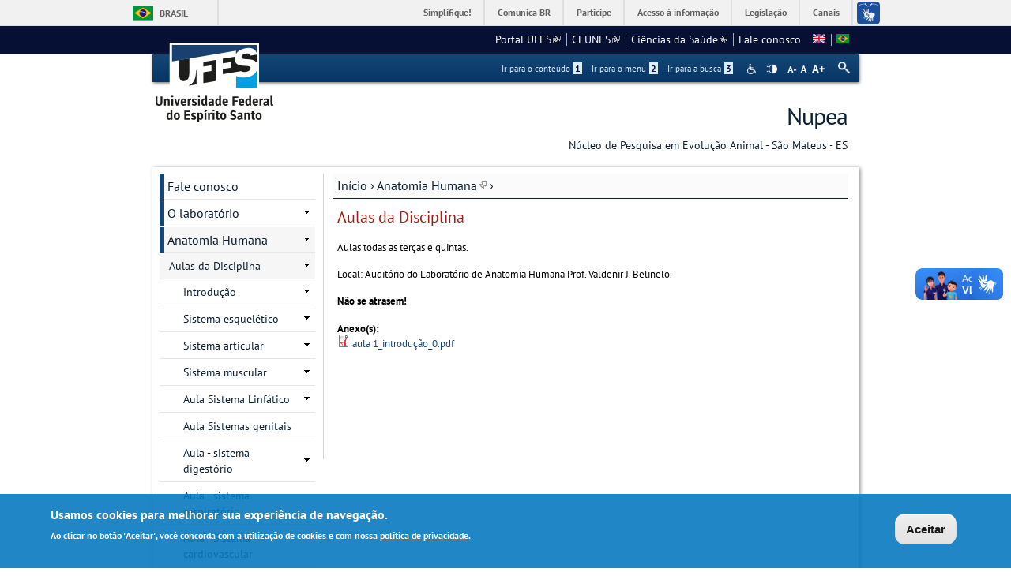

--- FILE ---
content_type: text/html; charset=utf-8
request_url: https://citogenetica.ufes.br/pt-br/aulas-da-disciplina
body_size: 66160
content:
<!DOCTYPE html PUBLIC "-//W3C//DTD XHTML+RDFa 1.0//EN"
  "http://www.w3.org/MarkUp/DTD/xhtml-rdfa-1.dtd">
<html xmlns="http://www.w3.org/1999/xhtml" xml:lang="pt-br" version="XHTML+RDFa 1.0" dir="ltr"
  xmlns:content="http://purl.org/rss/1.0/modules/content/"
  xmlns:dc="http://purl.org/dc/terms/"
  xmlns:foaf="http://xmlns.com/foaf/0.1/"
  xmlns:og="http://ogp.me/ns#"
  xmlns:rdfs="http://www.w3.org/2000/01/rdf-schema#"
  xmlns:sioc="http://rdfs.org/sioc/ns#"
  xmlns:sioct="http://rdfs.org/sioc/types#"
  xmlns:skos="http://www.w3.org/2004/02/skos/core#"
  xmlns:xsd="http://www.w3.org/2001/XMLSchema#">

<head profile="http://www.w3.org/1999/xhtml/vocab">
  <meta http-equiv="Content-Type" content="text/html; charset=utf-8" />
<meta name="Generator" content="Drupal 7 (http://drupal.org)" />
<link rel="canonical" href="/pt-br/aulas-da-disciplina" />
<link rel="shortlink" href="/pt-br/node/89" />
<link rel="shortcut icon" href="https://citogenetica.ufes.br/sites/all/themes/padrao_ufes/favicon.ico" type="image/vnd.microsoft.icon" />
<meta name="viewport" content="width=device-width, initial-scale=1, maximum-scale=1" />
  <title>Aulas da Disciplina  | Nupea</title>
  <style type="text/css" media="all">
@import url("https://citogenetica.ufes.br/modules/system/system.base.css?snj198");
@import url("https://citogenetica.ufes.br/modules/system/system.menus.css?snj198");
@import url("https://citogenetica.ufes.br/modules/system/system.messages.css?snj198");
@import url("https://citogenetica.ufes.br/modules/system/system.theme.css?snj198");
</style>
<style type="text/css" media="all">
@import url("https://citogenetica.ufes.br/sites/all/modules/date/date_api/date.css?snj198");
@import url("https://citogenetica.ufes.br/sites/all/modules/date/date_popup/themes/datepicker.1.7.css?snj198");
@import url("https://citogenetica.ufes.br/modules/field/theme/field.css?snj198");
@import url("https://citogenetica.ufes.br/modules/node/node.css?snj198");
@import url("https://citogenetica.ufes.br/modules/search/search.css?snj198");
@import url("https://citogenetica.ufes.br/sites/all/modules/site_alert/css/site-alert.css?snj198");
@import url("https://citogenetica.ufes.br/modules/user/user.css?snj198");
@import url("https://citogenetica.ufes.br/sites/all/modules/extlink/css/extlink.css?snj198");
@import url("https://citogenetica.ufes.br/sites/all/modules/views/css/views.css?snj198");
@import url("https://citogenetica.ufes.br/sites/all/modules/back_to_top/css/back_to_top_text.css?snj198");
@import url("https://citogenetica.ufes.br/sites/all/modules/ckeditor/css/ckeditor.css?snj198");
</style>
<style type="text/css" media="all">
@import url("https://citogenetica.ufes.br/sites/all/modules/ctools/css/ctools.css?snj198");
@import url("https://citogenetica.ufes.br/sites/all/modules/dhtml_menu/dhtml_menu.css?snj198");
@import url("https://citogenetica.ufes.br/modules/locale/locale.css?snj198");
</style>
<style type="text/css" media="all">
<!--/*--><![CDATA[/*><!--*/
#backtotop{background:#CCCCCC;}
#backtotop:hover{background:#777777;border-color:#777777;}
#backtotop{color:#FFFFFF;}

/*]]>*/-->
</style>
<style type="text/css" media="all">
@import url("https://citogenetica.ufes.br/sites/all/modules/eu_cookie_compliance/css/eu_cookie_compliance.css?snj198");
@import url("https://citogenetica.ufes.br/sites/all/modules/responsive_menus/styles/responsive_menus_simple/css/responsive_menus_simple.css?snj198");
</style>

<!--[if lt IE 10]>
<style type="text/css" media="all">
@import url("https://citogenetica.ufes.br/sites/nupea.saomateus.ufes.br/files/ctools/css/9e87f1a22674be62389fe810e353b2c1.css?snj198");
</style>
<![endif]-->
<style type="text/css" media="all">
@import url("https://citogenetica.ufes.br/sites/nupea.saomateus.ufes.br/files/ctools/css/8695a9d3e23511e74e4cde79b7ae1666.css?snj198");
</style>
<style type="text/css" media="all">
@import url("https://citogenetica.ufes.br/sites/all/themes/padrao_ufes/css/reset.css?snj198");
@import url("https://citogenetica.ufes.br/sites/all/themes/padrao_ufes/css/html-reset.css?snj198");
@import url("https://citogenetica.ufes.br/sites/all/themes/padrao_ufes/css/wireframes.css?snj198");
@import url("https://citogenetica.ufes.br/sites/all/themes/padrao_ufes/css/layout-liquid.css?snj198");
@import url("https://citogenetica.ufes.br/sites/all/themes/padrao_ufes/css/page-backgrounds.css?snj198");
@import url("https://citogenetica.ufes.br/sites/all/themes/padrao_ufes/css/tabs.css?snj198");
@import url("https://citogenetica.ufes.br/sites/all/themes/padrao_ufes/css/pages.css?snj198");
@import url("https://citogenetica.ufes.br/sites/all/themes/padrao_ufes/css/blocks.css?snj198");
@import url("https://citogenetica.ufes.br/sites/all/themes/padrao_ufes/css/navigation.css?snj198");
@import url("https://citogenetica.ufes.br/sites/all/themes/padrao_ufes/css/views-styles.css?snj198");
@import url("https://citogenetica.ufes.br/sites/all/themes/padrao_ufes/css/nodes.css?snj198");
@import url("https://citogenetica.ufes.br/sites/all/themes/padrao_ufes/css/comments.css?snj198");
@import url("https://citogenetica.ufes.br/sites/all/themes/padrao_ufes/css/forms.css?snj198");
@import url("https://citogenetica.ufes.br/sites/all/themes/padrao_ufes/css/fields.css?snj198");
@import url("https://citogenetica.ufes.br/sites/all/themes/padrao_ufes/css/personalizado/geral.css?snj198");
@import url("https://citogenetica.ufes.br/sites/all/themes/padrao_ufes/css/personalizado/menu.css?snj198");
@import url("https://citogenetica.ufes.br/sites/all/themes/padrao_ufes/css/personalizado/rodape.css?snj198");
@import url("https://citogenetica.ufes.br/sites/all/themes/padrao_ufes/css/personalizado/rodape-interno.css?snj198");
@import url("https://citogenetica.ufes.br/sites/all/themes/padrao_ufes/css/personalizado/cabecalho.css?snj198");
@import url("https://citogenetica.ufes.br/sites/all/themes/padrao_ufes/css/personalizado/conteudo.css?snj198");
@import url("https://citogenetica.ufes.br/sites/all/themes/padrao_ufes/css/personalizado/barra-ufes.css?snj198");
@import url("https://citogenetica.ufes.br/sites/all/themes/padrao_ufes/css/personalizado/barra-esquerda.css?snj198");
@import url("https://citogenetica.ufes.br/sites/all/themes/padrao_ufes/css/personalizado/barra-direita.css?snj198");
@import url("https://citogenetica.ufes.br/sites/all/themes/padrao_ufes/css/personalizado/acessibilidade.css?snj198");
@import url("https://citogenetica.ufes.br/sites/all/themes/padrao_ufes/css/personalizado/cardapio.css?snj198");
@import url("https://citogenetica.ufes.br/sites/all/themes/padrao_ufes/css/personalizado/processoseletivo.css?snj198");
@import url("https://citogenetica.ufes.br/sites/all/themes/padrao_ufes/css/personalizado/ods-onu.css?snj198");
@import url("https://citogenetica.ufes.br/sites/all/themes/padrao_ufes/custom/modules/quicktabs/quicktabs_ufes.css?snj198");
@import url("https://citogenetica.ufes.br/sites/all/themes/padrao_ufes/custom/modules/quicktabs/quicktabs-portal.css?snj198");
@import url("https://citogenetica.ufes.br/sites/all/themes/padrao_ufes/custom/modules/quicktabs/quicktabs-interna.css?snj198");
@import url("https://citogenetica.ufes.br/sites/all/themes/padrao_ufes/custom/modules/token_ufes/token_ufes.css?snj198");
</style>
<style type="text/css" media="all">
@import url("https://citogenetica.ufes.br/sites/all/themes/padrao_ufes/custom/modules/jcarousel_ufes/jcarousel_ufes.css?snj198");
@import url("https://citogenetica.ufes.br/sites/all/themes/padrao_ufes/custom/modules/jump_menu/jump_menu.css?snj198");
@import url("https://citogenetica.ufes.br/sites/all/themes/padrao_ufes/custom/modules/webform_matrix_component/webform_matrix_component.css?snj198");
@import url("https://citogenetica.ufes.br/sites/all/themes/padrao_ufes/custom/modules/text_resize/text_resize.css?snj198");
@import url("https://citogenetica.ufes.br/sites/all/themes/padrao_ufes/custom/modules/high_contrast/high_contrast.css?snj198");
@import url("https://citogenetica.ufes.br/sites/all/themes/padrao_ufes/custom/modules/tableau_public/tableau_public.css?snj198");
@import url("https://citogenetica.ufes.br/sites/all/themes/padrao_ufes/custom/modules/site_alert/site_alert.css?snj198");
@import url("https://citogenetica.ufes.br/sites/all/themes/padrao_ufes/css/personalizado/cores.css?snj198");
@import url("https://citogenetica.ufes.br/sites/all/themes/padrao_ufes/css/extensive/responsive.css?snj198");
@import url("https://citogenetica.ufes.br/sites/all/themes/padrao_ufes/css/extensive/responsive-menor-320.css?snj198");
</style>
<style type="text/css" media="print">
@import url("https://citogenetica.ufes.br/sites/all/themes/padrao_ufes/css/print.css?snj198");
</style>

<!--[if IE]>
<style type="text/css" media="all">
@import url("https://citogenetica.ufes.br/sites/all/themes/padrao_ufes/css/ie.css?snj198");
</style>
<![endif]-->

<!--[if lte IE 7]>
<style type="text/css" media="all">
@import url("https://citogenetica.ufes.br/sites/all/themes/padrao_ufes/css/ie7.css?snj198");
</style>
<![endif]-->

<!--[if lte IE 6]>
<style type="text/css" media="all">
@import url("https://citogenetica.ufes.br/sites/all/themes/padrao_ufes/css/ie6.css?snj198");
</style>
<![endif]-->
  <script type="text/javascript">
<!--//--><![CDATA[//><!--
var highContrast = {"link":"<a href=\"\/pt-br\" class=\"element-invisible element-focusable\" rel=\"nofollow\">Toggle high contrast<\/a>","cssFilePath":"\/sites\/all\/themes\/padrao_ufes\/css\/high_contrast.css","logoPath":"https:\/\/citogenetica.ufes.br\/sites\/all\/themes\/padrao_ufes\/logo-hg.png"};var drupalHighContrast={};!function(){document.write("<script type='text/javascript' id='high-contrast-css-placeholder'>\x3C/script>");var e=document.getElementById("high-contrast-css-placeholder");!function(e){if("function"==typeof define&&define.amd)define(e);else if("object"==typeof exports)module.exports=e();else{var t=window.Cookies,n=window.Cookies=e();n.noConflict=function(){return window.Cookies=t,n}}}(function(){function e(){for(var e=0,t={};e<arguments.length;e++){var n=arguments[e];for(var o in n)t[o]=n[o]}return t}function t(n){function o(t,r,i){var a;if(arguments.length>1){if(i=e({path:"/"},o.defaults,i),"number"==typeof i.expires){var d=new Date;d.setMilliseconds(d.getMilliseconds()+864e5*i.expires),i.expires=d}try{a=JSON.stringify(r),/^[\{\[]/.test(a)&&(r=a)}catch(c){}return r=encodeURIComponent(String(r)),r=r.replace(/%(23|24|26|2B|3A|3C|3E|3D|2F|3F|40|5B|5D|5E|60|7B|7D|7C)/g,decodeURIComponent),t=encodeURIComponent(String(t)),t=t.replace(/%(23|24|26|2B|5E|60|7C)/g,decodeURIComponent),t=t.replace(/[\(\)]/g,escape),document.cookie=[t,"=",r,i.expires&&"; expires="+i.expires.toUTCString(),i.path&&"; path="+i.path,i.domain&&"; domain="+i.domain,i.secure?"; secure":""].join("")}t||(a={});for(var l=document.cookie?document.cookie.split("; "):[],s=/(%[0-9A-Z]{2})+/g,u=0;u<l.length;u++){var f=l[u].split("="),h=f[0].replace(s,decodeURIComponent),g=f.slice(1).join("=");'"'===g.charAt(0)&&(g=g.slice(1,-1));try{if(g=n&&n(g,h)||g.replace(s,decodeURIComponent),this.json)try{g=JSON.parse(g)}catch(c){}if(t===h){a=g;break}t||(a[h]=g)}catch(c){}}return a}return o.get=o.set=o,o.getJSON=function(){return o.apply({json:!0},[].slice.call(arguments))},o.defaults={},o.remove=function(t,n){o(t,"",e(n,{expires:-1}))},o.withConverter=t,o}return t()});var t=function(e){var t={option:[1,"<select multiple='multiple'>","</select>"],legend:[1,"<fieldset>","</fieldset>"],area:[1,"<map>","</map>"],param:[1,"<object>","</object>"],thead:[1,"<table>","</table>"],tr:[2,"<table><tbody>","</tbody></table>"],col:[2,"<table><tbody></tbody><colgroup>","</colgroup></table>"],td:[3,"<table><tbody><tr>","</tr></tbody></table>"],_default:[1,"<div>","</div>"]};t.optgroup=t.option,t.tbody=t.tfoot=t.colgroup=t.caption=t.thead,t.th=t.td;var n=document.createElement("div"),o=/<\s*\w.*?>/g.exec(e);if(null!=o){var n,r=o[0].replace(/</g,"").replace(/>/g,""),i=t[r]||t._default;e=i[1]+e+i[2],n.innerHTML=e;for(var a=i[0]+1;a--;)n=n.lastChild}else n.innerHTML=e,n=n.lastChild;return n};!function(){function e(){if(!o.isReady){try{document.documentElement.doScroll("left")}catch(t){return void setTimeout(e,1)}o.ready()}}var t,n,o=function(e,t){},r=(window.jQuery,window.$,!1),i=[];o.fn={ready:function(e){return o.bindReady(),o.isReady?e.call(document,o):i&&i.push(e),this}},o.isReady=!1,o.ready=function(){if(!o.isReady){if(!document.body)return setTimeout(o.ready,13);if(o.isReady=!0,i){for(var e,t=0;e=i[t++];)e.call(document,o);i=null}o.fn.triggerHandler&&o(document).triggerHandler("ready")}},o.bindReady=function(){if(!r){if(r=!0,"complete"===document.readyState)return o.ready();if(document.addEventListener)document.addEventListener("DOMContentLoaded",n,!1),window.addEventListener("load",o.ready,!1);else if(document.attachEvent){document.attachEvent("onreadystatechange",n),window.attachEvent("onload",o.ready);var t=!1;try{t=null==window.frameElement}catch(i){}document.documentElement.doScroll&&t&&e()}}},t=o(document),document.addEventListener?n=function(){document.removeEventListener("DOMContentLoaded",n,!1),o.ready()}:document.attachEvent&&(n=function(){"complete"===document.readyState&&(document.detachEvent("onreadystatechange",n),o.ready())}),window.jQuery=window.$=o}();var n=function(){var e=document.getElementById("block-delta-blocks-logo"),t=highContrast.logoPath;if(document.querySelectorAll&&"undefined"!=typeof t&&null!==e){var n=e.querySelectorAll("img");"undefined"==typeof n[0].logoPathOriginal&&(n[0].logoPathOriginal=n[0].src),n[0].src=t}},o=function(){var e=document.getElementById("block-delta-blocks-logo"),t=highContrast.logoPath;if(document.querySelectorAll&&"undefined"!=typeof t&&null!==e){var n=e.querySelectorAll("img");"undefined"!=typeof n[0].logoPathOriginal&&(n[0].src=n[0].logoPathOriginal)}},r=function(){var o=highContrast.cssFilePath;if("undefined"!=typeof o){var r=document.getElementById("high-contrast-css");null===r&&(r=t('<link type="text/css" id="high-contrast-css" rel="stylesheet" href="'+o+'" media="screen" />')),e.parentNode.insertBefore(r,e.nextSibling)}n(),Cookies.set("highContrastActivated","true","/")},i=function(){var e=document.getElementById("high-contrast-css");null!==e&&e.parentNode.removeChild(e),o(),Cookies.set("highContrastActivated","false","/")},a=function(){var e=Cookies.get("highContrastActivated");return"undefined"==typeof e?!1:"false"===e?!1:!0},d=function(){a()?(i(),Cookies.set("highContrastActivated","false","/")):(r(),Cookies.set("highContrastActivated","true","/"))},c=function(){var e=highContrast.link;e=t(e),e.onclick=function(){return d(),this.blur(),!1},document.getElementById("skip-link").appendChild(e)};drupalHighContrast.enableStyles=r,drupalHighContrast.disableStyles=i,drupalHighContrast.toggleHighContrast=d,a()&&r(),$.fn.ready(function(){a()&&n(),c()})}();

//--><!]]>
</script>
<script type="text/javascript" src="https://citogenetica.ufes.br/misc/jquery.js?v=1.4.4"></script>
<script type="text/javascript" src="https://citogenetica.ufes.br/misc/jquery-extend-3.4.0.js?v=1.4.4"></script>
<script type="text/javascript" src="https://citogenetica.ufes.br/misc/jquery-html-prefilter-3.5.0-backport.js?v=1.4.4"></script>
<script type="text/javascript" src="https://citogenetica.ufes.br/misc/jquery.once.js?v=1.2"></script>
<script type="text/javascript" src="https://citogenetica.ufes.br/misc/drupal.js?snj198"></script>
<script type="text/javascript" src="https://citogenetica.ufes.br/misc/ui/jquery.effects.core.min.js?v=1.8.7"></script>
<script type="text/javascript" src="https://citogenetica.ufes.br/sites/all/modules/eu_cookie_compliance/js/jquery.cookie-1.4.1.min.js?v=1.4.1"></script>
<script type="text/javascript" src="https://citogenetica.ufes.br/misc/form.js?v=7.102"></script>
<script type="text/javascript" src="https://citogenetica.ufes.br/misc/form-single-submit.js?v=7.102"></script>
<script type="text/javascript" src="https://citogenetica.ufes.br/sites/all/modules/spamspan/spamspan.js?snj198"></script>
<script type="text/javascript" src="https://citogenetica.ufes.br/sites/all/modules/back_to_top/js/back_to_top.js?snj198"></script>
<script type="text/javascript" src="https://citogenetica.ufes.br/sites/nupea.saomateus.ufes.br/files/languages/pt-br_x0TxW8S514dcKMnKw5PX5Z5EGnAIFDmjVyKzxCFwTqs.js?snj198"></script>
<script type="text/javascript" src="https://citogenetica.ufes.br/sites/all/modules/dhtml_menu/dhtml_menu.js?snj198"></script>
<script type="text/javascript">
<!--//--><![CDATA[//><!--
var text_resize_scope = "ul.menu li a,.region a,#.region p,.region-hierarquia a,#page,p,h2,.region h1,.block a,.block span,select,form input,#site-slogan";
          var text_resize_minimum = "10";
          var text_resize_maximum = "18";
          var text_resize_line_height_allow = 1;
          var text_resize_line_height_min = "10";
          var text_resize_line_height_max = "26";
//--><!]]>
</script>
<script type="text/javascript" src="https://citogenetica.ufes.br/sites/all/modules/text_resize/text_resize.js?snj198"></script>
<script type="text/javascript" src="https://citogenetica.ufes.br/sites/all/modules/responsive_menus/styles/responsive_menus_simple/js/responsive_menus_simple.js?snj198"></script>
<script type="text/javascript" src="https://citogenetica.ufes.br/sites/all/modules/piwik/piwik.js?snj198"></script>
<script type="text/javascript" src="https://citogenetica.ufes.br/misc/collapse.js?v=7.102"></script>
<script type="text/javascript" src="https://citogenetica.ufes.br/sites/all/modules/extlink/js/extlink.js?snj198"></script>
<script type="text/javascript" src="https://citogenetica.ufes.br/sites/all/themes/padrao_ufes/js/jcarousel_ufes.js?snj198"></script>
<script type="text/javascript" src="https://citogenetica.ufes.br/sites/all/themes/padrao_ufes/js/responsive.js?snj198"></script>
<script type="text/javascript" src="https://citogenetica.ufes.br/sites/all/themes/padrao_ufes/js/search_ufes.js?snj198"></script>
<script type="text/javascript" src="https://citogenetica.ufes.br/sites/all/themes/padrao_ufes/js/galeria.js?snj198"></script>
<script type="text/javascript" src="https://citogenetica.ufes.br/sites/all/themes/padrao_ufes/js/cardapio.js?snj198"></script>
<script type="text/javascript" src="https://citogenetica.ufes.br/sites/all/themes/padrao_ufes/js/processoseletivo.js?snj198"></script>
<script type="text/javascript">
<!--//--><![CDATA[//><!--
jQuery.extend(Drupal.settings, {"basePath":"\/","pathPrefix":"pt-br\/","setHasJsCookie":0,"ajaxPageState":{"theme":"padrao_ufes","theme_token":"8_fckHoQN4RoocNsjk09g8uBD3p3jE1wyiILwKSPZIQ","js":{"0":1,"sites\/all\/modules\/eu_cookie_compliance\/js\/eu_cookie_compliance.js":1,"1":1,"2":1,"misc\/jquery.js":1,"misc\/jquery-extend-3.4.0.js":1,"misc\/jquery-html-prefilter-3.5.0-backport.js":1,"misc\/jquery.once.js":1,"misc\/drupal.js":1,"misc\/ui\/jquery.effects.core.min.js":1,"sites\/all\/modules\/eu_cookie_compliance\/js\/jquery.cookie-1.4.1.min.js":1,"misc\/form.js":1,"misc\/form-single-submit.js":1,"sites\/all\/modules\/spamspan\/spamspan.js":1,"sites\/all\/modules\/back_to_top\/js\/back_to_top.js":1,"public:\/\/languages\/pt-br_x0TxW8S514dcKMnKw5PX5Z5EGnAIFDmjVyKzxCFwTqs.js":1,"sites\/all\/modules\/dhtml_menu\/dhtml_menu.js":1,"3":1,"sites\/all\/modules\/text_resize\/text_resize.js":1,"sites\/all\/modules\/responsive_menus\/styles\/responsive_menus_simple\/js\/responsive_menus_simple.js":1,"sites\/all\/modules\/piwik\/piwik.js":1,"misc\/collapse.js":1,"sites\/all\/modules\/extlink\/js\/extlink.js":1,"sites\/all\/themes\/padrao_ufes\/js\/jcarousel_ufes.js":1,"sites\/all\/themes\/padrao_ufes\/js\/responsive.js":1,"sites\/all\/themes\/padrao_ufes\/js\/search_ufes.js":1,"sites\/all\/themes\/padrao_ufes\/js\/galeria.js":1,"sites\/all\/themes\/padrao_ufes\/js\/cardapio.js":1,"sites\/all\/themes\/padrao_ufes\/js\/processoseletivo.js":1},"css":{"modules\/system\/system.base.css":1,"modules\/system\/system.menus.css":1,"modules\/system\/system.messages.css":1,"modules\/system\/system.theme.css":1,"sites\/all\/modules\/date\/date_api\/date.css":1,"sites\/all\/modules\/date\/date_popup\/themes\/datepicker.1.7.css":1,"modules\/field\/theme\/field.css":1,"modules\/node\/node.css":1,"modules\/search\/search.css":1,"sites\/all\/modules\/site_alert\/css\/site-alert.css":1,"modules\/user\/user.css":1,"sites\/all\/modules\/extlink\/css\/extlink.css":1,"sites\/all\/modules\/views\/css\/views.css":1,"sites\/all\/modules\/back_to_top\/css\/back_to_top_text.css":1,"sites\/all\/modules\/ckeditor\/css\/ckeditor.css":1,"sites\/all\/modules\/ctools\/css\/ctools.css":1,"sites\/all\/modules\/dhtml_menu\/dhtml_menu.css":1,"sites\/all\/modules\/high_contrast\/high_contrast.css":1,"sites\/all\/modules\/text_resize\/text_resize.css":1,"modules\/locale\/locale.css":1,"0":1,"1":1,"2":1,"sites\/all\/modules\/eu_cookie_compliance\/css\/eu_cookie_compliance.css":1,"sites\/all\/modules\/responsive_menus\/styles\/responsive_menus_simple\/css\/responsive_menus_simple.css":1,"public:\/\/ctools\/css\/9e87f1a22674be62389fe810e353b2c1.css":1,"public:\/\/ctools\/css\/8695a9d3e23511e74e4cde79b7ae1666.css":1,"sites\/all\/themes\/padrao_ufes\/css\/reset.css":1,"sites\/all\/themes\/padrao_ufes\/css\/html-reset.css":1,"sites\/all\/themes\/padrao_ufes\/css\/wireframes.css":1,"sites\/all\/themes\/padrao_ufes\/css\/layout-liquid.css":1,"sites\/all\/themes\/padrao_ufes\/css\/page-backgrounds.css":1,"sites\/all\/themes\/padrao_ufes\/css\/tabs.css":1,"sites\/all\/themes\/padrao_ufes\/css\/pages.css":1,"sites\/all\/themes\/padrao_ufes\/css\/blocks.css":1,"sites\/all\/themes\/padrao_ufes\/css\/navigation.css":1,"sites\/all\/themes\/padrao_ufes\/css\/views-styles.css":1,"sites\/all\/themes\/padrao_ufes\/css\/nodes.css":1,"sites\/all\/themes\/padrao_ufes\/css\/comments.css":1,"sites\/all\/themes\/padrao_ufes\/css\/forms.css":1,"sites\/all\/themes\/padrao_ufes\/css\/fields.css":1,"sites\/all\/themes\/padrao_ufes\/css\/personalizado\/geral.css":1,"sites\/all\/themes\/padrao_ufes\/css\/personalizado\/menu.css":1,"sites\/all\/themes\/padrao_ufes\/css\/personalizado\/rodape.css":1,"sites\/all\/themes\/padrao_ufes\/css\/personalizado\/rodape-interno.css":1,"sites\/all\/themes\/padrao_ufes\/css\/personalizado\/cabecalho.css":1,"sites\/all\/themes\/padrao_ufes\/css\/personalizado\/conteudo.css":1,"sites\/all\/themes\/padrao_ufes\/css\/personalizado\/barra-ufes.css":1,"sites\/all\/themes\/padrao_ufes\/css\/personalizado\/barra-esquerda.css":1,"sites\/all\/themes\/padrao_ufes\/css\/personalizado\/barra-direita.css":1,"sites\/all\/themes\/padrao_ufes\/css\/personalizado\/acessibilidade.css":1,"sites\/all\/themes\/padrao_ufes\/css\/personalizado\/cardapio.css":1,"sites\/all\/themes\/padrao_ufes\/css\/personalizado\/processoseletivo.css":1,"sites\/all\/themes\/padrao_ufes\/css\/personalizado\/ods-onu.css":1,"sites\/all\/themes\/padrao_ufes\/custom\/modules\/quicktabs\/quicktabs_ufes.css":1,"sites\/all\/themes\/padrao_ufes\/custom\/modules\/quicktabs\/quicktabs-portal.css":1,"sites\/all\/themes\/padrao_ufes\/custom\/modules\/quicktabs\/quicktabs-interna.css":1,"sites\/all\/themes\/padrao_ufes\/custom\/modules\/token_ufes\/token_ufes.css":1,"sites\/all\/themes\/padrao_ufes\/custom\/modules\/jcarousel_ufes\/jcarousel_ufes.css":1,"sites\/all\/themes\/padrao_ufes\/custom\/modules\/jump_menu\/jump_menu.css":1,"sites\/all\/themes\/padrao_ufes\/custom\/modules\/webform_matrix_component\/webform_matrix_component.css":1,"sites\/all\/themes\/padrao_ufes\/custom\/modules\/text_resize\/text_resize.css":1,"sites\/all\/themes\/padrao_ufes\/custom\/modules\/high_contrast\/high_contrast.css":1,"sites\/all\/themes\/padrao_ufes\/custom\/modules\/tableau_public\/tableau_public.css":1,"sites\/all\/themes\/padrao_ufes\/custom\/modules\/site_alert\/site_alert.css":1,"sites\/all\/themes\/padrao_ufes\/css\/personalizado\/cores.css":1,"sites\/all\/themes\/padrao_ufes\/css\/extensive\/responsive.css":1,"sites\/all\/themes\/padrao_ufes\/css\/extensive\/responsive-menor-320.css":1,"sites\/all\/themes\/padrao_ufes\/css\/print.css":1,"sites\/all\/themes\/padrao_ufes\/css\/ie.css":1,"sites\/all\/themes\/padrao_ufes\/css\/ie7.css":1,"sites\/all\/themes\/padrao_ufes\/css\/ie6.css":1}},"dhtmlMenu":{"nav":"none","animation":{"effects":{"height":"height","opacity":"opacity","width":0},"speed":"500"},"effects":{"siblings":"close-same-tree","children":"none","remember":0},"filter":{"type":"blacklist","list":{"navigation":0,"linksufes":0,"management":"management","menudeconteudo":0,"shortcut-set-1":0,"user-menu":0}}},"jcarousel":{"ajaxPath":"\/pt-br\/jcarousel\/ajax\/views"},"back_to_top":{"back_to_top_button_trigger":100,"back_to_top_button_text":" ","#attached":{"library":[["system","ui"]]}},"eu_cookie_compliance":{"cookie_policy_version":"1.0.0","popup_enabled":1,"popup_agreed_enabled":0,"popup_hide_agreed":0,"popup_clicking_confirmation":0,"popup_scrolling_confirmation":0,"popup_html_info":"\u003Cdiv class=\u0022eu-cookie-compliance-banner eu-cookie-compliance-banner-info eu-cookie-compliance-banner--default\u0022\u003E\n  \u003Cdiv class=\u0022popup-content info\u0022\u003E\n    \u003Cdiv id=\u0022popup-text\u0022\u003E\n      \u003Ch2\u003EUsamos cookies para melhorar sua experi\u00eancia de navega\u00e7\u00e3o.\u003C\/h2\u003E\n\u003Cp\u003EAo clicar no bot\u00e3o \u0022Aceitar\u0022, voc\u00ea concorda com a utiliza\u00e7\u00e3o de cookies e com nossa \u003Ca href=\u0022https:\/\/sti.ufes.br\/hospedagemdesitios\/politicaprivacidade\u0022 target=\u0022_blank\u0022\u003Epol\u00edtica de privacidade\u003C\/a\u003E.\u003C\/p\u003E\n          \u003C\/div\u003E\n    \n    \u003Cdiv id=\u0022popup-buttons\u0022 class=\u0022\u0022\u003E\n      \u003Cbutton type=\u0022button\u0022 class=\u0022agree-button eu-cookie-compliance-default-button\u0022\u003EAceitar\u003C\/button\u003E\n          \u003C\/div\u003E\n  \u003C\/div\u003E\n\u003C\/div\u003E","use_mobile_message":false,"mobile_popup_html_info":"\u003Cdiv class=\u0022eu-cookie-compliance-banner eu-cookie-compliance-banner-info eu-cookie-compliance-banner--default\u0022\u003E\n  \u003Cdiv class=\u0022popup-content info\u0022\u003E\n    \u003Cdiv id=\u0022popup-text\u0022\u003E\n      \u003Ch2\u003EWe use cookies on this site to enhance your user experience\u003C\/h2\u003E\n\u003Cp\u003EBy tapping the Accept button, you agree to us doing so.\u003C\/p\u003E\n          \u003C\/div\u003E\n    \n    \u003Cdiv id=\u0022popup-buttons\u0022 class=\u0022\u0022\u003E\n      \u003Cbutton type=\u0022button\u0022 class=\u0022agree-button eu-cookie-compliance-default-button\u0022\u003EAceitar\u003C\/button\u003E\n          \u003C\/div\u003E\n  \u003C\/div\u003E\n\u003C\/div\u003E\n","mobile_breakpoint":"768","popup_html_agreed":"\u003Cdiv\u003E\n  \u003Cdiv class=\u0022popup-content agreed\u0022\u003E\n    \u003Cdiv id=\u0022popup-text\u0022\u003E\n      \u003Ch2\u003EThank you for accepting cookies\u003C\/h2\u003E\n\u003Cp\u003EYou can now hide this message or find out more about cookies.\u003C\/p\u003E\n    \u003C\/div\u003E\n    \u003Cdiv id=\u0022popup-buttons\u0022\u003E\n      \u003Cbutton type=\u0022button\u0022 class=\u0022hide-popup-button eu-cookie-compliance-hide-button\u0022\u003EHide\u003C\/button\u003E\n          \u003C\/div\u003E\n  \u003C\/div\u003E\n\u003C\/div\u003E","popup_use_bare_css":false,"popup_height":"auto","popup_width":"100%","popup_delay":1000,"popup_link":"\/pt-br","popup_link_new_window":0,"popup_position":null,"fixed_top_position":1,"popup_language":"pt-br","store_consent":false,"better_support_for_screen_readers":0,"reload_page":0,"domain":"","domain_all_sites":0,"popup_eu_only_js":0,"cookie_lifetime":"90","cookie_session":false,"disagree_do_not_show_popup":0,"method":"default","allowed_cookies":"","withdraw_markup":"\u003Cbutton type=\u0022button\u0022 class=\u0022eu-cookie-withdraw-tab\u0022\u003EPrivacy settings\u003C\/button\u003E\n\u003Cdiv class=\u0022eu-cookie-withdraw-banner\u0022\u003E\n  \u003Cdiv class=\u0022popup-content info\u0022\u003E\n    \u003Cdiv id=\u0022popup-text\u0022\u003E\n      \u003Ch2\u003EWe use cookies on this site to enhance your user experience\u003C\/h2\u003E\n\u003Cp\u003EYou have given your consent for us to set cookies.\u003C\/p\u003E\n    \u003C\/div\u003E\n    \u003Cdiv id=\u0022popup-buttons\u0022\u003E\n      \u003Cbutton type=\u0022button\u0022 class=\u0022eu-cookie-withdraw-button\u0022\u003EWithdraw consent\u003C\/button\u003E\n    \u003C\/div\u003E\n  \u003C\/div\u003E\n\u003C\/div\u003E\n","withdraw_enabled":false,"withdraw_button_on_info_popup":0,"cookie_categories":[],"cookie_categories_details":[],"enable_save_preferences_button":1,"cookie_name":"","containing_element":"body","automatic_cookies_removal":""},"responsive_menus":[{"toggler_text":"\u003Cspan class=\u0027hamburger-menu\u0027\u003E\u003C\/span\u003E\u003Cspan class=\u0027texto-menu-responsivo\u0027\u003EMenu\u003C\/span\u003E","selectors":["#block-menu-menudeconteudo,#block-menu-linksufes"],"media_size":"768","media_unit":"px","absolute":"1","responsive_menus_style":"responsive_menus_simple"}],"piwik":{"trackMailto":1},"urlIsAjaxTrusted":{"\/pt-br\/aulas-da-disciplina":true},"extlink":{"extTarget":"_blank","extClass":"ext","extLabel":"(link is external)","extImgClass":0,"extIconPlacement":"append","extSubdomains":0,"extExclude":"","extInclude":"","extCssExclude":"","extCssExplicit":"#page-wrapper","extAlert":0,"extAlertText":"This link will take you to an external web site.","mailtoClass":"mailto","mailtoLabel":"(link sends e-mail)","extUseFontAwesome":false}});
//--><!]]>
</script>
</head>
<body class="html not-front not-logged-in one-sidebar sidebar-first page-node page-node- page-node-89 node-type-page i18n-pt-br section-aulas-da-disciplina" >
  <div id="skip-link">
    <a href="#main-menu" class="element-invisible element-focusable">Jump to Navigation</a>
  </div>
    
<div id="barra-ufes"><div class="section">
	  <div class="region region-barra-ufes">
    <div id="block-block-2" class="block block-block first last odd">

      
  <div class="content">
    <div id="barra-brasil" style="background:#7F7F7F; height: 20px; padding:0 0 0 10px;display:block;">
<ul id="menu-barra-temp" style="list-style:none;">
<li style="display:inline; float:left;padding-right:10px; margin-right:10px; border-right:1px solid #EDEDED"><a href="http://brasil.gov.br" style="font-family:sans,sans-serif; text-decoration:none; color:white;">Portal do Governo Brasileiro</a></li>
<li><a style="font-family:sans,sans-serif; text-decoration:none; color:white;" href="http://epwg.governoeletronico.gov.br/barra/atualize.html">Atualize sua Barra de Governo</a></li>
</ul>
</div>
  </div>

</div><!-- /.block -->
  </div><!-- /.region -->
</div></div> <!-- /.section, /#barra-ufes -->
<div id="page-wrapper"><div id="page">
	<div id="hierarquia-wrapper">
  	  		  <div class="region region-hierarquia">
    <div id="block-locale-language" class="block block-locale first odd">

      
  <div class="content">
    <ul class="language-switcher-locale-url"><li class="en first"><a href="/en/aulas-da-disciplina" class="language-link" xml:lang="en"><img class="language-icon" typeof="foaf:Image" src="https://citogenetica.ufes.br/sites/all/modules/languageicons/flags/en.png" width="16" height="12" alt="English" title="English" /></a></li>
<li class="pt-br last active"><a href="/pt-br/aulas-da-disciplina" class="language-link active" xml:lang="pt-br"><img class="language-icon" typeof="foaf:Image" src="https://citogenetica.ufes.br/sites/all/modules/languageicons/flags/pt-br.png" width="16" height="12" alt="Português" title="Português" /></a></li>
</ul>  </div>

</div><!-- /.block -->
<div id="block-menu-linksufes" class="block block-menu last even">

      
  <div class="content">
    <ul class="menu"><li class="first leaf dhtml-menu" id="dhtml_menu-277"><a href="http://portal.ufes.br/">Portal UFES</a></li>
<li class="leaf dhtml-menu" id="dhtml_menu-383"><a href="http://ceunes.ufes.br/" title="">CEUNES</a></li>
<li class="leaf dhtml-menu" id="dhtml_menu-382"><a href="http://cienciasdasaude.saomateus.ufes.br/" title="">Ciências da Saúde</a></li>
<li class="last leaf dhtml-menu" id="dhtml_menu-276"><a href="/pt-br/fale-conosco">Fale conosco</a></li>
</ul>  </div>

</div><!-- /.block -->
  </div><!-- /.region -->
  		</div> <!-- /#hierarquia-->
  <div id="header-wrapper"><div class="section clearfix">
    <div id="region-header-wrapper">
        <div class="region region-header">
    <div id="block-search-form" class="block block-search first odd">

      
  <div class="content">
    <form action="/pt-br/aulas-da-disciplina" method="post" id="search-block-form" accept-charset="UTF-8"><div><div class="container-inline">
      <h2 class="element-invisible">Formulário de busca</h2>
    <div class="form-item form-type-textfield form-item-search-block-form">
  <label class="element-invisible" for="edit-search-block-form--2">Buscar </label>
 <input title="Digite os termos que você deseja procurar." placeholder="Buscar" type="text" id="edit-search-block-form--2" name="search_block_form" value="" size="27" maxlength="128" class="form-text" />
</div>
<div class="form-actions form-wrapper" id="edit-actions"><input alt="Buscar" type="image" id="edit-submit" name="submit" src="/sites/all/themes/padrao_ufes/images/lupa.png" class="form-submit" /></div><input type="hidden" name="form_build_id" value="form-J8fILSZnGZMORqsURn2Rb-SYGsq2jFVIKK7NgLd8KhM" />
<input type="hidden" name="form_id" value="search_block_form" />
</div>
</div></form>  </div>

</div><!-- /.block -->
<div id="block-text-resize-0" class="block block-text-resize even">

      
  <div class="content">
    <a href="javascript:;" class="changer" id="text_resize_decrease"><sup>-</sup>A</a> <a href="javascript:;" class="changer" id="text_resize_reset">A</a> <a href="javascript:;" class="changer" id="text_resize_increase"><sup>+</sup>A</a><div id="text_resize_clear"></div>  </div>

</div><!-- /.block -->
<div id="block-high-contrast-high-contrast-switcher" class="block block-high-contrast odd">

      
  <div class="content">
    
    <div class="high_contrast_switcher high_contrast_switcher_links">
      <p>
        <span class="high_contrast_switcher_label">Contrast:</span><span class="high_contrast_switcher_high"><a href="" onclick="drupalHighContrast.enableStyles();">High</a></span><span class="high_contrast_switcher_separator">|</span><span class="high_contrast_switcher_normal"><a href="" onclick="drupalHighContrast.disableStyles();">Normal</a></span></p>
    </div>
      </div>

</div><!-- /.block -->
<div id="block-block-5" class="block block-block even">

      
  <div class="content">
    <div>
	<a class="acessibilidade" href="/acessibilidade">Acessibilidade</a></div>
  </div>

</div><!-- /.block -->
<div id="block-block-6" class="block block-block last odd">

      
  <div class="content">
    <ul class="shortcuts">
<li id="link-content">
		<a accesskey="1" href="#main-content">Ir para o conteúdo <span>1</span></a></li>
<li class="first" id="link-menu">
		<a accesskey="2" href="#block-menu-menudeconteudo">Ir para o menu <span>2</span></a></li>
<li id="link-search">
		<a accesskey="3" href="#edit-search-block-form--2" onclick="document.getElementById('edit-search-block-form--2').select();return false;">Ir para a busca <span>3</span></a></li>
</ul>
  </div>

</div><!-- /.block -->
  </div><!-- /.region -->
    </div> <!-- /#region-header-wrapper-->
         <div id="logo-wrapper">
	<div id="block-delta-blocks-logo">
       	   <a href="http://www.ufes.br" title="Ufes" rel="ufes" id="logo"><img src="https://citogenetica.ufes.br/sites/all/themes/padrao_ufes/logo.png" alt="Ufes" /></a>
	</div>
      </div>
    
	
        <div id="name-and-slogan">
                <div id="site-name"><strong>
            <a href="/pt-br" title="Início" rel="home"><span>Nupea</span></a>
          </strong></div>
      
              <div id="site-slogan">Núcleo de Pesquisa em Evolução Animal - São Mateus - ES</div>
          </div><!-- /#name-and-slogan -->
  
  
  </div></div><!-- /.section, /#header -->

  <div id="main-wrapper"><div id="main" class="clearfix">

    
    
    <div id="content-wrapper">
      <div id="content" class="column">
      
        <div class="section">
            
        	  
  	              
        <a id="main-content"></a>
              
        <div class="breadcrumb"><h2 class="element-invisible">Você está aqui</h2><a href="/pt-br">Início</a> › <a href="http://www.nupea.saomateus.ufes.br/anatomia" title="Conteúdo da disciplina Anatomia Humana">Anatomia Humana</a> › </div>                          <h1 class="title" id="page-title">Aulas da Disciplina </h1>
                                          <div class="region region-content">
    <div id="block-system-main" class="block block-system first last odd">

      
  <div class="content">
    <div id="node-89" class="node node-page view-mode-full clearfix" about="/pt-br/aulas-da-disciplina" typeof="foaf:Document">

  
      <span property="dc:title" content="Aulas da Disciplina " class="rdf-meta element-hidden"></span>
  
  
  <div class="content">
    <div class="field field-name-body field-type-text-with-summary field-label-hidden"><div class="field-items"><div class="field-item even" property="content:encoded"><p>Aulas todas as terças e quintas.</p>
<p>Local: Auditório do Laboratório de Anatomia Humana Prof. Valdenir J. Belinelo.</p>
<p><strong>Não se atrasem!</strong></p>
</div></div></div><div class="field field-name-field-file field-type-file field-label-above"><div class="field-label">Anexo(s):&nbsp;</div><div class="field-items"><div class="field-item even" rel="og:file rdfs:seeAlso" resource="https://citogenetica.ufes.br/sites/nupea.saomateus.ufes.br/files/field/anexo/aula%201_introdu%C3%A7%C3%A3o_0_0.pdf"><span class="file"><img class="file-icon" alt="PDF icon" title="application/pdf" src="/modules/file/icons/application-pdf.png" /> <a href="https://citogenetica.ufes.br/sites/nupea.saomateus.ufes.br/files/field/anexo/aula%201_introdu%C3%A7%C3%A3o_0_0.pdf" type="application/pdf; length=9486273">aula 1_introdução_0.pdf</a></span></div></div></div>  </div>

  
  
</div><!-- /.node -->
  </div>

</div><!-- /.block -->
  </div><!-- /.region -->
              </div></div><!-- /.section, /#content -->
	  
        <div class="region region-sidebar-first column sidebar"><div class="section">
    <div id="block-menu-menudeconteudo" class="block block-menu first last odd">

      
  <div class="content">
    <ul class="menu"><li class="first leaf dhtml-menu" id="dhtml_menu-275"><a href="/pt-br/fale-conosco">Fale conosco</a></li>
<li class="collapsed dhtml-menu start-collapsed" id="dhtml_menu-470"><a href="/pt-br/laboratorio">O laboratório</a><ul class="menu"><li class="first leaf dhtml-menu" id="dhtml_menu-560"><a href="/pt-br/equipe-1" title="Equipe do laboratório">Equipe</a></li>
<li class="leaf dhtml-menu" id="dhtml_menu-499"><a href="/pt-br/artigos-e-reportagens" title="Artigos publicados por membros do laboratório. Disponíveis online e em .pdf">Artigos</a></li>
<li class="last leaf dhtml-menu" id="dhtml_menu-640"><a href="/pt-br/normas-laboratorio-de-anatomia-humana">Normas laboratório de Anatomia Humana</a></li>
</ul></li>
<li class="expanded active-trail dhtml-menu" id="dhtml_menu-415"><a href="http://www.nupea.saomateus.ufes.br/anatomia" title="Conteúdo da disciplina Anatomia Humana" class="active-trail">Anatomia Humana</a><ul class="menu"><li class="first expanded active-trail dhtml-menu" id="dhtml_menu-471"><a href="/pt-br/aulas-da-disciplina" class="active-trail active">Aulas da Disciplina</a><ul class="menu"><li class="first collapsed dhtml-menu start-collapsed" id="dhtml_menu-477"><a href="/pt-br/aula-1-introdu%C3%A7%C3%A3o" title="">Introdução </a><ul class="menu"><li class="first leaf dhtml-menu" id="dhtml_menu-633"><a href="/pt-br/aula-introducao" title="Apresentação">Apresentação aula 1</a></li>
<li class="leaf dhtml-menu" id="dhtml_menu-638"><a href="/pt-br/apresentacao-slides-anatomia">Apresentação slides Anatomia</a></li>
<li class="leaf dhtml-menu" id="dhtml_menu-607"><a href="/pt-br/objetivos-e-competencias-deste-conteudo">Objetivos e Competências deste conteúdo</a></li>
<li class="last leaf dhtml-menu" id="dhtml_menu-575"><a href="/pt-br/quiz-introducao-anatomia">Quiz Introdução Anatomia</a></li>
</ul></li>
<li class="collapsed dhtml-menu start-collapsed" id="dhtml_menu-476"><a href="/pt-br/aula-2-sistema-esqueletico-2" title="">Sistema esquelético</a><ul class="menu"><li class="first leaf dhtml-menu" id="dhtml_menu-608"><a href="/pt-br/objetivos-e-competencias-deste-conteudo-0">Objetivos e Competências deste conteúdo</a></li>
<li class="leaf dhtml-menu" id="dhtml_menu-612"><a href="/pt-br/resumos-0">Resumos</a></li>
<li class="leaf dhtml-menu" id="dhtml_menu-478"><a href="/pt-br/pranchas-das-aulas-praticas">Pranchas das aulas práticas</a></li>
<li class="leaf dhtml-menu" id="dhtml_menu-573"><a href="/pt-br/quiz-sistema-esqueletico">Quiz sistema ósseo</a></li>
<li class="last leaf dhtml-menu" id="dhtml_menu-649"><a href="/pt-br/sistema-esqueletico-apresentacao">Sistema esquelético apresentação</a></li>
</ul></li>
<li class="collapsed dhtml-menu start-collapsed" id="dhtml_menu-481"><a href="/pt-br/aula-4-sistema-articular" title="">Sistema articular</a><ul class="menu"><li class="first leaf dhtml-menu" id="dhtml_menu-650"><a href="/pt-br/aula-articulacoes-e-junturas">Aula articulações e junturas</a></li>
<li class="leaf dhtml-menu" id="dhtml_menu-609"><a href="/pt-br/objetivos-e-competencias-deste-conteudo-1">Objetivos e Competências deste conteúdo</a></li>
<li class="leaf dhtml-menu" id="dhtml_menu-651"><a href="/pt-br/pranchas-sistema-articular" title="Aula prática Articulações">Pranchas Sistema Articular</a></li>
<li class="leaf dhtml-menu" id="dhtml_menu-616"><a href="/pt-br/resumo">Resumo</a></li>
<li class="last leaf dhtml-menu" id="dhtml_menu-572"><a href="/pt-br/quiz-sistema-articular">Quiz sistema articular</a></li>
</ul></li>
<li class="collapsed dhtml-menu start-collapsed" id="dhtml_menu-485"><a href="/pt-br/aula-5-sistema-muscular" title="">Sistema muscular</a><ul class="menu"><li class="first leaf dhtml-menu" id="dhtml_menu-610"><a href="/pt-br/objetivos-e-competencias-deste-conteudo-2">Objetivos e competências deste conteúdo</a></li>
<li class="leaf dhtml-menu" id="dhtml_menu-652"><a href="/pt-br/slides-sistema-muscular">Slides sistema muscular</a></li>
<li class="leaf dhtml-menu" id="dhtml_menu-617"><a href="/pt-br/resumo-sobre-o-sistema-muscular">Resumo sobre o Sistema Muscular</a></li>
<li class="leaf dhtml-menu" id="dhtml_menu-614"><a href="/pt-br/guia-para-aula-pratica-0">Guia para aula prática</a></li>
<li class="last leaf dhtml-menu" id="dhtml_menu-576"><a href="/pt-br/quiz-sistema-muscular">Quiz sistema muscular</a></li>
</ul></li>
<li class="collapsed dhtml-menu start-collapsed" id="dhtml_menu-577"><a href="/pt-br/aula-sistema-linfatico">Aula Sistema Linfático</a><ul class="menu"><li class="first last leaf dhtml-menu" id="dhtml_menu-611"><a href="/pt-br/objetivos-e-competencias-deste-conteudo-3">Objetivos e Competências deste conteúdo</a></li>
</ul></li>
<li class="leaf dhtml-menu" id="dhtml_menu-626"><a href="/pt-br/aula-sistemas-genitais" title="Arquivos em pdf">Aula Sistemas genitais</a></li>
<li class="collapsed dhtml-menu start-collapsed" id="dhtml_menu-487"><a href="/pt-br/aula-sistema-digest%C3%B3rio">Aula - sistema digestório</a><ul class="menu"><li class="first leaf dhtml-menu" id="dhtml_menu-622"><a href="/pt-br/aula-sistema-digestorio" title="Aula">Aula Sistema Digestório</a></li>
<li class="leaf dhtml-menu" id="dhtml_menu-623"><a href="/pt-br/aula-sistema-digestorio-0" title="Aula">Aula Sistema Digestório</a></li>
<li class="last leaf dhtml-menu" id="dhtml_menu-624"><a href="/pt-br/aula-sistema-digestorio-1" title="Aula">Aula Sistema Digestório</a></li>
</ul></li>
<li class="leaf dhtml-menu" id="dhtml_menu-489"><a href="/pt-br/aula-sistema-respirat%C3%B3rio">Aula - sistema respiratório</a></li>
<li class="leaf dhtml-menu" id="dhtml_menu-491"><a href="/pt-br/aula-sistema-cardiovascular">Aula - Sistema cardiovascular</a></li>
<li class="collapsed dhtml-menu start-collapsed" id="dhtml_menu-492"><a href="/pt-br/aula-sistema-urin%C3%A1rio">Aula - Sistema urinário</a><ul class="menu"><li class="first last leaf dhtml-menu" id="dhtml_menu-637"><a href="/pt-br/aula-sistema-urinario-0">Aula Sistema Urinário</a></li>
</ul></li>
<li class="collapsed dhtml-menu start-collapsed" id="dhtml_menu-495"><a href="/pt-br/aula-sistema-nervoso">Aula - Sistema Nervoso</a><ul class="menu"><li class="first leaf dhtml-menu" id="dhtml_menu-618"><a href="/pt-br/resumos-sobre-o-sistema-nervoso-central-e-periferico">Resumos sobre o Sistema Nervoso Central e Periférico</a></li>
<li class="leaf dhtml-menu" id="dhtml_menu-615"><a href="/pt-br/guia-para-aula-pratica-1">Guia para aula prática</a></li>
<li class="last leaf dhtml-menu" id="dhtml_menu-571"><a href="/pt-br/quiz-sistema-nervoso">Quiz Sistema Nervoso</a></li>
</ul></li>
<li class="leaf dhtml-menu" id="dhtml_menu-496"><a href="/pt-br/aula-sistema-nervoso-2-parte-1">Aula - Sistema nervoso 2 / parte 1</a></li>
<li class="leaf dhtml-menu" id="dhtml_menu-497"><a href="/pt-br/aula-sistema-nervoso-2-parte-2">Aula - Sistema nervoso 2 / parte 2</a></li>
<li class="leaf dhtml-menu" id="dhtml_menu-498"><a href="/pt-br/aula-sensorial">Aula - Sistema sensorial</a></li>
<li class="leaf dhtml-menu" id="dhtml_menu-502"><a href="/pt-br/aula-sistema-sensorial-20182">Aula - Sistema sensorial</a></li>
<li class="collapsed dhtml-menu start-collapsed" id="dhtml_menu-537"><a href="/pt-br/aula-sistema-circulatorio-prof-roberta-paresque">Aula - Sistema Circulatório Prof. Roberta Paresque</a><ul class="menu"><li class="first leaf dhtml-menu" id="dhtml_menu-636"><a href="/pt-br/aula-circulatorio">Aula circulatório</a></li>
<li class="leaf dhtml-menu" id="dhtml_menu-613"><a href="/pt-br/guia-para-aula-pratica">Guia para aula prática</a></li>
<li class="last leaf dhtml-menu" id="dhtml_menu-574"><a href="/pt-br/quiz-sistema-circulatorio">Quiz sistema circulatório</a></li>
</ul></li>
<li class="last leaf dhtml-menu" id="dhtml_menu-542"><a href="/pt-br/sistema-digestorio-prof-roberta-paresque">Sistema Digestório - Prof. Roberta Paresque</a></li>
</ul></li>
<li class="leaf dhtml-menu" id="dhtml_menu-562"><a href="/pt-br/objetivos-e-competencias-em-cada-conteudo" title="Lista de objetivos para obter o melhor rendimento em Anatomia.">Objetivos e Competências em cada conteúdo</a></li>
<li class="leaf dhtml-menu" id="dhtml_menu-544"><a href="/pt-br/resumos">Resumos Sistemas - Anatomia Humana</a></li>
<li class="collapsed dhtml-menu start-collapsed" id="dhtml_menu-550"><a href="/pt-br/quiz-online">Quiz Online</a><ul class="menu"><li class="first last leaf dhtml-menu" id="dhtml_menu-632"><a href="/pt-br/quiz-introducao20242">Quiz introdução2024/2</a></li>
</ul></li>
<li class="leaf dhtml-menu" id="dhtml_menu-639"><a href="/pt-br/equipe-tecnica">Equipe técnica</a></li>
<li class="leaf dhtml-menu" id="dhtml_menu-578"><a href="/pt-br/sala-de-aula-invertida-sistema-respiratorio">Sala de aula invertida Sistema Respiratório</a></li>
<li class="leaf dhtml-menu" id="dhtml_menu-543"><a href="/pt-br/instagram-anatomiaceunes-link" title="Siga-nos no instagram: @anatomiaceunes">Instagram @anatomiaceunes - Link</a></li>
<li class="leaf dhtml-menu" id="dhtml_menu-490"><a href="/pt-br/video-aulas-anatomia-humana-ceunes" title="Vídeo aulas criadas pelos alunos do curso de Enfermagem.">Vídeo aulas</a></li>
<li class="last leaf dhtml-menu" id="dhtml_menu-473"><a href="/pt-br/plano-de-ensino" title="Ementa, objetivos, metodologia e o cronograma das aulas de Anatomia Humana - semestre 2020/1 - especial">Plano de ensino</a></li>
</ul></li>
<li class="expanded dhtml-menu collapsed start-collapsed" id="dhtml_menu-393"><a href="/pt-br/http%3A//citogeneticadepequenosmamiferosdobrasil.ufes.br/pt-br" title="Neste site procuramos reunir os cariótipos de pequenos mamíferos brasileiros (Roedores e Marsupiais) disponíveis na literatura. O nosso objetivo é ajudar pesquisadores de diferentes áreas do conhecimento encontrarem os dados cariotípicos, seja para comparação de resultados, identificação das espécies através de cariótipos espécie-específicos ou para interpretações evolutivas.

Estão reunidos aqui os registros cariotípicos  disponíveis entre centenas de artigos, resumos e monografias. Nós buscamos reunir as informações desde trabalhos de cunho taxonômico, genético e de localidades geográficas específicas.

O banco de dados contém atualmente 182 registros, mas nós encaramos isso como um passo inicial e que tende a crescer a longo prazo a medida que o site for atualizado. Para muitas espécies que apresentam variação cariotípica (2n = número diploide e NA= número autossômico) nós ainda não conseguimos disponibilizar toda a gama de variação, esperamos de agora em diante poder trabalhar neste enfoque.

Os usuários poderão gerar consultas neste banco de dados fazendo seleções em até cinco níveis taxonômicos (ordem, família, sub-família, gênero ou espécie). Depois que o usuário tenha definido a sua consulta, o link carregará um arquivo no formato .pdf, neste estarão a imagem do cariótipo em coloração convencional e quando disponível em técnicas de bandas e FISH, além disso há um link que  permite executar o download do artigo original com a descrição do cariótipo.">CItogenética de PEquenos MAmíferos do Brasil (CIPEMAB)</a><ul class="menu"><li class="first leaf dhtml-menu" id="dhtml_menu-411"><a href="/pt-br/apresenta%C3%A7%C3%A3o" title="On this site we try to bring together the karyotypes of Brazilian small mammals (Rodents and Marsupials) available in the literature. Our goal is to help researchers from different areas of knowledge to find the karyotypes data either to compare results, identification of species by species-specific karyotypes or evolutionary interpretations.

Are gathered here the karyotypes records that are available among hundreds of articles, abstracts and monographs. We seek to bring together the information of various types of work including taxonomic, genetic nature and of specific geographic locations.

The database currently contains 182 records, but we see this as an initial step and that tends to grow in the long term as the site is updated. For many species that show karyotype variation (2n = diploid number and NA = autosomal number) we cannot provide the full range of variation and we hope from now on to work in this approach.

Users can generate queries in this database making selections within five taxonomic levels (order, family, subfamily, genus or species). Once you have defined your query, the link will load a file in PDF format, in this will be the karyotype image on conventional staining and when available in bands and FISH technics, in addition, there is a link that allows you to perform the download of the original article describing the karyotype.">Apresentação</a></li>
<li class="collapsed dhtml-menu start-collapsed" id="dhtml_menu-396"><a href="/pt-br/ordem-didelphimorphia" title="">Ordem Didelphimorphia </a><ul class="menu"><li class="first last leaf dhtml-menu" id="dhtml_menu-397"><a href="/pt-br/didelphidae">Didelphidae</a></li>
</ul></li>
<li class="collapsed dhtml-menu start-collapsed" id="dhtml_menu-395"><a href="/pt-br/ordem-rodentia" title="">Ordem Rodentia</a><ul class="menu"><li class="first leaf dhtml-menu" id="dhtml_menu-399"><a href="/pt-br/caviidae">Caviidae</a></li>
<li class="expanded dhtml-menu collapsed start-collapsed" id="dhtml_menu-391"><a href="/pt-br/cricetidae" title="">Cricetidae</a><ul class="menu"><li class="first last expanded dhtml-menu collapsed start-collapsed" id="dhtml_menu-388"><a href="/pt-br/sigmodontinae" title="">Sigmodontinae</a><ul class="menu"><li class="first leaf dhtml-menu" id="dhtml_menu-386"><a href="/pt-br/akodontini">Akodontini</a></li>
<li class="leaf dhtml-menu" id="dhtml_menu-404"><a href="/pt-br/ichthyomyini">Ichthyomyini</a></li>
<li class="leaf dhtml-menu" id="dhtml_menu-398"><a href="/pt-br/incertae-sedis">Incertae sedis</a></li>
<li class="leaf dhtml-menu" id="dhtml_menu-387"><a href="/pt-br/orizomyini">Orizomyini</a></li>
<li class="leaf dhtml-menu" id="dhtml_menu-390"><a href="/pt-br/phyllotini-0">Phyllotini</a></li>
<li class="leaf dhtml-menu" id="dhtml_menu-389"><a href="/pt-br/thomasomyini">Thomasomyini</a></li>
<li class="last leaf dhtml-menu" id="dhtml_menu-407"><a href="/pt-br/wiedomyini">Wiedomyini</a></li>
</ul></li>
</ul></li>
<li class="leaf dhtml-menu" id="dhtml_menu-401"><a href="/pt-br/ctenomyidae">Ctenomyidae</a></li>
<li class="leaf dhtml-menu" id="dhtml_menu-402"><a href="/pt-br/dasyproctidae">Dasyproctidae</a></li>
<li class="leaf dhtml-menu" id="dhtml_menu-394"><a href="/pt-br/echimyidae">Echimyidae</a></li>
<li class="leaf dhtml-menu" id="dhtml_menu-403"><a href="/pt-br/erethizontidae">Erethizontidae</a></li>
<li class="last leaf dhtml-menu" id="dhtml_menu-408"><a href="/pt-br/sciuridae">Sciuridae</a></li>
</ul></li>
<li class="last leaf dhtml-menu" id="dhtml_menu-414"><a href="/pt-br/dados-citogeneticos-dos-roedores">Dados Citogenéticos dos Roedores</a></li>
</ul></li>
<li class="collapsed dhtml-menu start-collapsed" id="dhtml_menu-503"><a href="/pt-br/citogenetica-de-mamiferos-do-brasil-cimab">CItogenética de MAmíferos do Brasil (CIMAB)</a><ul class="menu"><li class="first expanded dhtml-menu collapsed start-collapsed" id="dhtml_menu-505"><a href="/pt-br/ordem-artiodactyla">Ordem Artiodactyla</a><ul class="menu"><li class="first leaf dhtml-menu" id="dhtml_menu-506"><a href="/pt-br/cervidae">Cervidae</a></li>
<li class="last leaf dhtml-menu" id="dhtml_menu-507"><a href="/pt-br/tayassuidae">Tayassuidae</a></li>
</ul></li>
<li class="expanded dhtml-menu collapsed start-collapsed" id="dhtml_menu-508"><a href="/pt-br/ordem-carnivora-0">Ordem Carnivora</a><ul class="menu"><li class="first leaf dhtml-menu" id="dhtml_menu-509"><a href="/pt-br/canidae">Canidae</a></li>
<li class="leaf dhtml-menu" id="dhtml_menu-510"><a href="/pt-br/felidae">Felidae</a></li>
<li class="leaf dhtml-menu" id="dhtml_menu-511"><a href="/pt-br/mustelidae">Mustelidae</a></li>
<li class="last leaf dhtml-menu" id="dhtml_menu-512"><a href="/pt-br/procyonidae">Procyonidae</a></li>
</ul></li>
<li class="expanded dhtml-menu collapsed start-collapsed" id="dhtml_menu-513"><a href="/pt-br/ordem-cingulata">Ordem Cingulata</a><ul class="menu"><li class="first last leaf dhtml-menu" id="dhtml_menu-514"><a href="/pt-br/dasypodidae">Dasypodidae</a></li>
</ul></li>
<li class="expanded dhtml-menu collapsed start-collapsed" id="dhtml_menu-515"><a href="/pt-br/ordem-lagomorpha">Ordem Lagomorpha</a><ul class="menu"><li class="first last leaf dhtml-menu" id="dhtml_menu-516"><a href="/pt-br/leporidae">Leporidae</a></li>
</ul></li>
<li class="expanded dhtml-menu collapsed start-collapsed" id="dhtml_menu-517"><a href="/pt-br/ordem-pilosa">Ordem Pilosa</a><ul class="menu"><li class="first leaf dhtml-menu" id="dhtml_menu-518"><a href="/pt-br/cyclopodidae">Cyclopodidae</a></li>
<li class="last leaf dhtml-menu" id="dhtml_menu-519"><a href="/pt-br/myrmecophagidae">Myrmecophagidae</a></li>
</ul></li>
<li class="last expanded dhtml-menu collapsed start-collapsed" id="dhtml_menu-520"><a href="/pt-br/ordem-primates">Ordem Primates</a><ul class="menu"><li class="first leaf dhtml-menu" id="dhtml_menu-521"><a href="/pt-br/aotidae">Aotidae</a></li>
<li class="leaf dhtml-menu" id="dhtml_menu-522"><a href="/pt-br/atelidae">Atelidae</a></li>
<li class="leaf dhtml-menu" id="dhtml_menu-523"><a href="/pt-br/callitrichidae">Callitrichidae</a></li>
<li class="leaf dhtml-menu" id="dhtml_menu-524"><a href="/pt-br/cebidae">Cebidae</a></li>
<li class="last leaf dhtml-menu" id="dhtml_menu-525"><a href="/pt-br/pitheciidae">Pitheciidae</a></li>
</ul></li>
</ul></li>
<li class="last collapsed dhtml-menu start-collapsed" id="dhtml_menu-579"><a href="https://nupea.saomateus.ufes.br/user#overlay=pt-br/admin/structure/menu/manage/menudeconteudo/add" title="Museu de Anatomia CEUNES (UFES)">Projeto de extensão</a><ul class="menu"><li class="first leaf dhtml-menu" id="dhtml_menu-605"><a href="/pt-br/agende-sua-visita">Agende a sua visita</a></li>
<li class="expanded dhtml-menu collapsed start-collapsed" id="dhtml_menu-621"><a href="/pt-br/1-curso-de-anatomia-humana" title="Se inscreva!">I Curso de Anatomia Humana</a><ul class="menu"><li class="first leaf dhtml-menu" id="dhtml_menu-629"><a href="/pt-br/aula-1-curso-de-anatomia-humana-para-professores-da-educacao-basica-1" title="Arquivo apresentação aula 1">Aula 1 - curso de anatomia humana para professores da educação básica</a></li>
<li class="leaf dhtml-menu" id="dhtml_menu-631"><a href="/pt-br/aula-2-curso-de-anatomia-humana-para-professores-da-educacao-basica">Aula 2 - Curso de Anatomia Humana para professores da educação básica</a></li>
<li class="last leaf dhtml-menu" id="dhtml_menu-630"><a href="/pt-br/quiz-curso-de-anatomia">Quiz Curso de Anatomia</a></li>
</ul></li>
<li class="expanded dhtml-menu collapsed start-collapsed" id="dhtml_menu-604"><a href="/pt-br/jogos-e-gamificacao">Jogos e gamificação</a><ul class="menu"><li class="first last leaf dhtml-menu" id="dhtml_menu-606"><a href="/pt-br/jogo-quem-sou-eu" title="Versão do jogo &quot;Quem sou eu?&quot; para a disciplina de anatomia, em específico, conteúdo Sistema Muscular.">Jogo &quot;Quem sou eu?&quot;</a></li>
</ul></li>
<li class="expanded dhtml-menu collapsed start-collapsed" id="dhtml_menu-641"><a href="/pt-br/pequenos-inovadores-transformando-o-planeta-na-era-da-cop-30" title="Acompanhe aqui mais um projeto do nosso laboartório">Pequenos Inovadores: Transformando o Planeta na Era da COP 30</a><ul class="menu"><li class="first leaf dhtml-menu" id="dhtml_menu-642"><a href="/pt-br/apresentacao-do-projeto" title="Detalhes do projeto">Apresentação do Projeto</a></li>
<li class="expanded dhtml-menu collapsed start-collapsed" id="dhtml_menu-643"><a href="/pt-br/equipe-2">Equipe</a><ul class="menu"><li class="first leaf dhtml-menu" id="dhtml_menu-644"><a href="/pt-br/coordenadora">Coordenadora</a></li>
<li class="leaf dhtml-menu" id="dhtml_menu-645"><a href="/pt-br/monitora">Monitora</a></li>
<li class="last leaf dhtml-menu" id="dhtml_menu-647"><a href="/pt-br/emef-ouro-negro">EMEF Ouro Negro</a></li>
</ul></li>
<li class="leaf dhtml-menu" id="dhtml_menu-646"><a href="/pt-br/atividades" title="Em breve">Atividades</a></li>
<li class="last leaf dhtml-menu" id="dhtml_menu-648"><a href="/pt-br/childrens-cop30-project-overview-english" title="english">Children&#039;s COP30 Project – Overview (english)</a></li>
</ul></li>
<li class="last expanded dhtml-menu collapsed start-collapsed" id="dhtml_menu-603"><a href="/pt-br/visita-virtual">Visita virtual</a><ul class="menu"><li class="first leaf dhtml-menu" id="dhtml_menu-582"><a href="/pt-br/antebraco-e-mao" title="Descrição anatômica e fisiológica do antebraço e mão">Antebraço e mão</a></li>
<li class="leaf dhtml-menu" id="dhtml_menu-598"><a href="/pt-br/articulacao-do-joelho" title="Descrição anatômica e fisiológica da articulação do joelho">Articulação do joelho</a></li>
<li class="leaf dhtml-menu" id="dhtml_menu-593"><a href="/pt-br/articulacao-do-ombro" title="Descrição anatômica e fisiológica da articulação do ombro">Articulação do ombro</a></li>
<li class="leaf dhtml-menu" id="dhtml_menu-588"><a href="/pt-br/boca" title="Descrição anatômica e fisiológica da boca">Boca</a></li>
<li class="leaf dhtml-menu" id="dhtml_menu-586"><a href="/pt-br/cabeca-corte-sagital" title="Descrição anatômica e fisiológica de uma cabeça com um corte sagital">Cabeça corte sagital</a></li>
<li class="leaf dhtml-menu" id="dhtml_menu-591"><a href="/pt-br/coracao" title="Descrição anatômica e fisiológica do coração">Coração</a></li>
<li class="leaf dhtml-menu" id="dhtml_menu-600"><a href="/pt-br/cranio" title="Descrição anatômica e fisiológica do crânio">Crânio</a></li>
<li class="leaf dhtml-menu" id="dhtml_menu-597"><a href="/pt-br/cerebro" title="Descrição anatômica e fisiológica do cérebro">Cérebro</a></li>
<li class="leaf dhtml-menu" id="dhtml_menu-596"><a href="/pt-br/desenvolvimento-embrionario" title="Descrição anatômica e fisiológica do desenvolvimento embrionário">Desenvolvimento embrionário</a></li>
<li class="leaf dhtml-menu" id="dhtml_menu-602"><a href="/pt-br/esqueleto" title="Descrição anatômica e fisiológica do coração">Esqueleto</a></li>
<li class="leaf dhtml-menu" id="dhtml_menu-580"><a href="/pt-br/globo-ocular" title="Descrição anatômica e fisiológica do olho">Globo ocular</a></li>
<li class="leaf dhtml-menu" id="dhtml_menu-587"><a href="/pt-br/laringe" title="Descrição anatômica e fisiológica da laringe">Laringe</a></li>
<li class="leaf dhtml-menu" id="dhtml_menu-581"><a href="/pt-br/membros-inferiores" title="Descrição anatômica e fisiológica dos membros inferiores humano">Membros inferiores</a></li>
<li class="leaf dhtml-menu" id="dhtml_menu-583"><a href="/pt-br/membros-superiores" title="Descrição anatômica e fisiológica dos membros superiores humano">Membros superiores</a></li>
<li class="leaf dhtml-menu" id="dhtml_menu-584"><a href="/pt-br/mao" title="Descrição anatômica e fisiológica da mão">Mão</a></li>
<li class="leaf dhtml-menu" id="dhtml_menu-595"><a href="/pt-br/musculos" title="Descrição anatômica e fisiológica dos músculos">Músculos</a></li>
<li class="leaf dhtml-menu" id="dhtml_menu-599"><a href="/pt-br/ouvido" title="Descrição anatômica e fisiológica do ouvido">Ouvido</a></li>
<li class="leaf dhtml-menu" id="dhtml_menu-592"><a href="/pt-br/pulmao-e-traqueia" title="Descrição anatômica e fisiológica do pulmão conectado a traqueia">Pulmão e traqueia</a></li>
<li class="leaf dhtml-menu" id="dhtml_menu-590"><a href="/pt-br/pulmoes" title="Descrição anatômica e fisiológica dos pulmões">Pulmões</a></li>
<li class="leaf dhtml-menu" id="dhtml_menu-585"><a href="/pt-br/pe" title="Descrição anatômica e fisiológica do pé">Pé</a></li>
<li class="leaf dhtml-menu" id="dhtml_menu-589"><a href="/pt-br/sistema-circulatorio" title="Descrição anatômica e fisiológica do sistema circulatório">Sistema circulatório</a></li>
<li class="last leaf dhtml-menu" id="dhtml_menu-594"><a href="/pt-br/torso-tronco" title="Descrição anatômica e fisiológica do torso">Torso (tronco)</a></li>
</ul></li>
</ul></li>
</ul>  </div>

</div><!-- /.block -->
  </div></div><!-- /.section, /.region -->

          </div><!-- /#content-wrapper -->

    
  </div></div><!-- /#main, /#main-wrapper -->

    <div class="region region-footer">
    <div id="block-block-4" class="block block-block first last odd">

      
  <div class="content">
    <p><span></span></p>
  </div>

</div><!-- /.block -->
  </div><!-- /.region -->

</div></div><!-- /#page, /#page-wrapper -->

  <div class="region region-bottom">
    <div id="block-views-d4751c8102e95726f4b14bdf28a762da" class="block block-views first odd">

      
  <div class="content">
    <div class="view view-logo-rodape view-id-logo_rodape view-display-id-bloco_logo_obrigatorio view-dom-id-b83454e4d9ca6fdb6c5da590c310a0a2">
        
  
  
      <div class="view-content">
        <div class="views-row views-row-1 views-row-odd views-row-first horizontal">
      
  <div class="views-field views-field-field-logo-obrigatorio">        <div class="field-content"><a href="http://sic.ufes.br/"><img typeof="foaf:Image" src="https://citogenetica.ufes.br/sites/nupea.saomateus.ufes.br/files/styles/logo_rodape/public/selo_acesso_horizontal.jpg?itok=St5UBRj_" width="93" height="40" alt="Acesso à informação" /></a></div>  </div>  </div>
  <div class="views-row views-row-2 views-row-even views-row-last horizontal">
      
  <div class="views-field views-field-field-logo-obrigatorio">        <div class="field-content"><a href="http://portal.ufes.br/transparencia"><img typeof="foaf:Image" src="https://citogenetica.ufes.br/sites/nupea.saomateus.ufes.br/files/styles/logo_rodape/public/transparencia_publica.jpg?itok=pAYel3vm" width="106" height="40" alt="Transparência Pública" /></a></div>  </div>  </div>
    </div>
  
  
  
  
  
  
</div>  </div>

</div><!-- /.block -->
<div id="block-block-3" class="block block-block last even">

      
  <div class="content">
    <p>© 2013 Universidade Federal do Espírito Santo. Todos os direitos reservados.<br />Rodovia Governador Mário Covas, Km 60 - Bairro Litorâneo, São Mateus - ES | CEP 29932-540</p>
  </div>

</div><!-- /.block -->
  </div><!-- /.region -->
  <script type="text/javascript">
<!--//--><![CDATA[//><!--
window.eu_cookie_compliance_cookie_name = "";
//--><!]]>
</script>
<script type="text/javascript" defer="defer" src="https://citogenetica.ufes.br/sites/all/modules/eu_cookie_compliance/js/eu_cookie_compliance.js?snj198"></script>
<script type="text/javascript">
<!--//--><![CDATA[//><!--
var _paq = _paq || [];(function(){var u=(("https:" == document.location.protocol) ? "https://piwik.ufes.br/" : "http://piwik.ufes.br/");_paq.push(["setSiteId", "25"]);_paq.push(["setTrackerUrl", u+"piwik.php"]);_paq.push(["setDocumentTitle", "Anatomia%20Humana\/Aulas%20da%20Disciplina"]);_paq.push(["setDoNotTrack", 1]);_paq.push(["trackPageView"]);_paq.push(["setIgnoreClasses", ["no-tracking","colorbox"]]);_paq.push(["enableLinkTracking"]);var d=document,g=d.createElement("script"),s=d.getElementsByTagName("script")[0];g.type="text/javascript";g.defer=true;g.async=true;g.src="https://citogenetica.ufes.br/sites/nupea.saomateus.ufes.br/files/piwik/piwik.js?snj198";s.parentNode.insertBefore(g,s);})();
//--><!]]>
</script>
  <script async src="//barra.brasil.gov.br/barra.js" type="text/javascript"></script>
</body>
</html>


--- FILE ---
content_type: application/javascript
request_url: https://citogenetica.ufes.br/sites/nupea.saomateus.ufes.br/files/languages/pt-br_x0TxW8S514dcKMnKw5PX5Z5EGnAIFDmjVyKzxCFwTqs.js?snj198
body_size: 5090
content:
Drupal.locale = { 'pluralFormula': function ($n) { return Number(($n!=1)); }, 'strings': {"":{"Add":"Adicionar","Upload":"Upload","Configure":"Configurar","Select all rows in this table":"Selecionar todas as linhas da tabela","Deselect all rows in this table":"Desmarcar todas as linhas da tabela","Please wait...":"Por favor, aguarde...","Hide":"Ocultar","Loading":"Carregando","Only files with the following extensions are allowed: %files-allowed.":"Apenas arquivos com as seguintes extens\u00f5es s\u00e3o permitidos: %files-allowed.","By @name on @date":"Por @name em @date","Alias: @alias":"URL Alternativa: @alias","Not in menu":"Fora do menu","No alias":"Nenhuma URL alternativa","By @name":"Por @name","New revision":"Nova revis\u00e3o","Drag to re-order":"Arraste para reordenar","Changes made in this table will not be saved until the form is submitted.":"Mudan\u00e7as feitas nesta tabela n\u00e3o ser\u00e3o salvas at\u00e9 que o formul\u00e1rio seja enviado.","The changes to these blocks will not be saved until the \u003Cem\u003ESave blocks\u003C\/em\u003E button is clicked.":"As altera\u00e7\u00f5es nesses blocos n\u00e3o v\u00e3o ser salvas enquanto o bot\u00e3o \u003Cem\u003ESalvar Blocos\u003C\/em\u003E n\u00e3o for clicado.","Show shortcuts":"Mostrar atalhos","No revision":"Sem revis\u00e3o","Not restricted":"Sem restri\u00e7\u00f5es","Requires a title":"T\u00edtulo requerido","This permission is inherited from the authenticated user role.":"Essa permiss\u00e3o \u00e9 herdada do papel de usu\u00e1rio autenticado.","An AJAX HTTP error occurred.":"Ocorreu um erro HTTP no AJAX","HTTP Result Code: !status":"C\u00f3digo do Resultado HTTP:  !status","An AJAX HTTP request terminated abnormally.":"Uma requisi\u00e7\u00e3o HTTP AJAX terminou de forma anormal.","Debugging information follows.":"Estas s\u00e3o as informa\u00e7\u00f5es de depura\u00e7\u00e3o.","Path: !uri":"Caminho: !url","StatusText: !statusText":"Texto de Status: !statusText","ResponseText: !responseText":"Texto de Resposta: !responseText","ReadyState: !readyState":"ReadyState: !readyState","Edit":"Editar","The block cannot be placed in this region.":"O bloco n\u00e3o pode ser colocado nessa regi\u00e3o.","Restricted to certain pages":"Restrito para certas p\u00e1ginas","Not customizable":"N\u00e3o \u00e9 personaliz\u00e1vel","Disabled":"Desativado","Enabled":"Ativado","Hide summary":"Ocultar sum\u00e1rio","Edit summary":"Editar resumo","@title dialog":"Di\u00e1logo @title","Don\u0027t display post information":"N\u00e3o exibir informa\u00e7\u00f5es de postagem","The selected file %filename cannot be uploaded. Only files with the following extensions are allowed: %extensions.":"O arquivo selecionado %filename n\u00e3o p\u00f4de ser transferido. Somente arquivos com as seguintes extens\u00f5es s\u00e3o permitidos: %extensions.","Re-order rows by numerical weight instead of dragging.":"Re-ordernar as linhas por campos n\u00famericos de peso ao inv\u00e9s de arrastar-e-soltar.","Show row weights":"Exibir pesos das linhas","Hide row weights":"Ocultar pesos das linhas","Searching for matches...":"Procurando por dados correspondentes...","Autocomplete popup":"Popup de autocompletar","Hide shortcuts":"Esconder atalhos","Available tokens":"Tokens dispon\u00edveis","Automatic alias":"Endere\u00e7o autom\u00e1tico","Insert this token into your form":"Insira este token no seu formul\u00e1rio","First click a text field to insert your tokens into.":"Primeiramente, clique no campo de texto para inserir seus tokens nela","Loading token browser...":"Carregando o navegador do token...","Show":"Exibir","Please select a file.":"Por favor, selecione um arquivo.","Log messages":"Mensagens de log","You can not perform this operation.":"Voc\u00ea n\u00e3o pode executar esta opera\u00e7\u00e3o.","Delete selected files?":"Apagar os arquivos selecionados?","Please select a thumbnail.":"Por favor selecione uma miniatura.","%filename is not an image.":"%filename n\u00e3o \u00e9 uma imagem.","You must select at least %num files.":"Voc\u00ea deve selecionar no m\u00ednimo %num arquivos.","Change view":"Alterar vis\u00e3o","Insert file":"Inserir arquivo","Do you want to refresh the current directory?":"Voc\u00ea deseja recarregar o diret\u00f3rio atual?","Please specify dimensions within the allowed range that is from 1x1 to @dimensions.":"Por favor, especifique as dimens\u00f5es dentro do intervalo permitido que \u00e9 de 1x1 para @dimensions.","You are not allowed to operate on more than %num files.":"Voc\u00ea n\u00e3o tem permiss\u00e3o para operar em mais de %num arquivos.","Close":"Fechar","Not published":"N\u00e3o publicado","(active tab)":"(aba ativa)","Colorbox":"Colorbox","No privacy":"Sem privacidade","Downloads":"Downloads","Not tracked":"N\u00e3o monitorado","One domain with multiple subdomains":"Um Dom\u00ednio com multiplos subdom\u00ednios","All pages with exceptions":"Todas as p\u00e1ginas com exce\u00e7\u00f5es","A single domain":"Um \u00fanico dom\u00ednio","Excepted: @roles":"Exce\u00e7\u00f5es: @roles","@items enabled":"@items habilitados"}} };